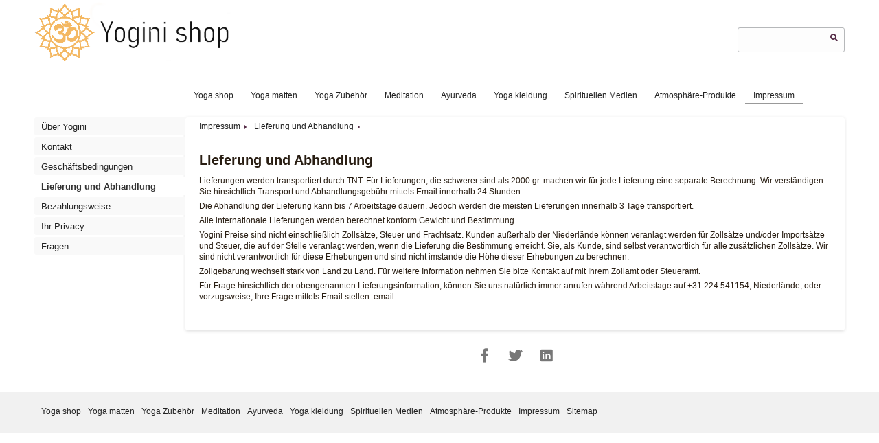

--- FILE ---
content_type: text/html; charset=UTF-8
request_url: https://yogini-shop.de/impressum/lieferung-und-abhandlung/
body_size: 3962
content:

<!DOCTYPE HTML>
<head>
	<meta http-equiv="Content-Type" content="text/html; charset=utf-8" />
	<title>Lieferung und abhandlung | Yogini shop</title>
	<base href="https://yogini-shop.de/" />
	<link rel="canonical" href="https://yogini-shop.de/impressum/lieferung-und-abhandlung/" />
	<meta name="robots" content="index,follow" />
	<meta property="og:url" content="https://yogini-shop.de/impressum/lieferung-und-abhandlung/" />
	<meta property="og:site_name" content="Yogini shop" />
	<meta property="og:title" content="Lieferung und abhandlung | Yogini shop" />
	<meta name="generator" content="Yogitri products | V4.1 | Yogitri.com" />
	<meta name="viewport" content="width=device-width, initial-scale=1, maximum-scale=2" />
	
				<script type="text/javascript">
				  (function(i,s,o,g,r,a,m){i['GoogleAnalyticsObject']=r;i[r]=i[r]||function(){
				  (i[r].q=i[r].q||[]).push(arguments)},i[r].l=1*new Date();a=s.createElement(o),
				  m=s.getElementsByTagName(o)[0];a.async=1;a.src=g;m.parentNode.insertBefore(a,m)
				  })(window,document,'script','//www.google-analytics.com/analytics.js','ga');
			ga('create', 'UA-489638-20', 'auto', {'name': 'sharedTracker'});ga('sharedTracker.send', 'pageview');ga('create', 'UA-6674560-5', 'yogini-shop.de');ga('send', 'pageview');</script>
	<!--[if IE]><link rel="shortcut icon" href="https://yogini-shop.de/favicon.ico"  type="image/x-icon" /><![endif]--><link rel="icon" href="https://yogini-shop.de/favicon.gif"  type="image/gif" />
	<link href="https://yogini-shop.de/smin/?dir=_css&amp;g=css" type="text/css" rel="stylesheet" /><script src="https://yogini-shop.de/smin/?dir=_js&amp;g=js" type="text/javascript"></script>
	<link href="https://yogini-shop.de/smin/?g=css" type="text/css" rel="stylesheet" /><script src="https://yogini-shop.de/smin/?g=js" type="text/javascript"></script>	
	<link href="https://fonts.googleapis.com/css?family=Vidaloka" rel="stylesheet">
	<meta name="verify-v1" content="/vaUH8T6ou21lRp43c6Bwoy3JvgqzlGgObnhQ7n/bmw=" />	
	<meta name="verify-v1" content="SHpXuPRZcmTzPdnlzvLQbkv7MHgfsgko4EU8S4Jbrek=" />     
</head>
<body>    

<div id="wrapper">
    <div id="headCntr">
		
		<div id="logoWrapper" onclick="gotoUrl('https://yogini-shop.de/');">
							<div id="headLogo"><img src="/images/logo_bodhi_yogitri_yogini-shop.png" alt="Yogini shop"></div>
					</div> 
        <div class="searchbox">
            <form action="" id="zoekform"  method="get" id="header_form_search">
	            <input type="text" name="s" value="" placeholder="" /><a class="javascript:;" onclick="$('#header_form_search').trigger('submit');return false;"><i class="fa fa-search"></i></a>
            </form>
        </div>
        
         
	</div>
        
        <div id="menuCntr">
            <div class="wrapper">
                <ul id="ulMenu" class="mqmenu" data-mqmenu="Hoofdmenu">
                    <li class="pid73"><a href="https://yogini-shop.de/" title="Yoga shop" class="sm">Yoga shop</a></li><li class="pid41"><a href="https://yogini-shop.de/yoga-matten/" title="Yoga matten programm, Marke Yogitri und Bodhi" class="sm">Yoga matten</a></li><li class="pid15"><a href="https://yogini-shop.de/yoga-zubehor/" title="Yoga und Meditation Produkte. Yoga ist ein Weg des Lebens." class="sm">Yoga Zubehör</a></li><li class="pid17"><a href="https://yogini-shop.de/meditation/" title="Meditation ermöglicht unseren Körper und Geist zum entspannen." class="sm">Meditation</a></li><li class="pid16"><a href="https://yogini-shop.de/ayurveda/" title="Ayurveda" class="sm">Ayurveda</a></li><li class="pid18"><a href="https://yogini-shop.de/yoga-kleidung/" title="Yoga kleidung" class="sm">Yoga kleidung</a></li><li class="pid34"><a href="https://yogini-shop.de/spirituellen-medien/" title="Spirituellen Medien" class="sm">Spirituellen Medien</a></li><li class="pid33"><a href="https://yogini-shop.de/atmosphare-produkte/" title="Atmosphäre-Produkte" class="sm">Atmosphäre-Produkte</a></li><li class="pid21 active"><a href="https://yogini-shop.de/impressum/" title="Impressum Bodhi yoga" class="sm">Impressum</a></li>                </ul>
            </div>
        </div>
    
    
    <div id="mainCntr">
		<div id="contentCntr">

						
                    <div id="submenu">
                    	<ul class="mqmenu" data-mqmenu="Submenu">
                    <li class="pid22"><a href="https://yogini-shop.de/impressum/ber-yogini/" title="Über Yogini" class="sm">Über Yogini</a></li><li class="pid28"><a href="https://yogini-shop.de/impressum/kontakt/" title="Kontakt Yogini" class="sm">Kontakt</a></li><li class="pid23"><a href="https://yogini-shop.de/impressum/geschaftsbedingungen/" title="Geschäftsbedingungen" class="sm">Geschäftsbedingungen</a></li><li class="pid24 active"><a href="https://yogini-shop.de/impressum/lieferung-und-abhandlung/" title="Lieferung und Abhandlung" class="sm">Lieferung und Abhandlung</a></li><li class="pid25"><a href="https://yogini-shop.de/impressum/bezahlungsweise/" title="Bezahlungsweise" class="sm">Bezahlungsweise</a></li><li class="pid26"><a href="https://yogini-shop.de/impressum/ihr-privacy/" title="Ihr Privacy Yogini" class="sm">Ihr Privacy</a></li><li class="pid27"><a href="https://yogini-shop.de/impressum/fragen/" title="Fragen Yogini" class="sm">Fragen</a></li>                    	</ul>
                    </div>
				            <div id="contentLeftSub">            
                        <div class="kader">
            
				<div id="breadcrumbCntr">
					<ul><li  itemscope="" itemtype="http://data-vocabulary.org/Breadcrumb"><a  href="https://yogini-shop.de/impressum/" title="Impressum Bodhi yoga" itemprop="url">Impressum</a></li><li  itemscope="" itemtype="http://data-vocabulary.org/Breadcrumb"><a  href="https://yogini-shop.de/impressum/lieferung-und-abhandlung/" title="" itemprop="url">Lieferung und Abhandlung</a></li></ul>
				</div>   

            
            
                                   
                        
                                                
            
	<div class="page_content">

	<h1>Lieferung und Abhandlung</h1>

<p>Lieferungen werden transportiert durch TNT. F&uuml;r Lieferungen, die schwerer sind als 2000 gr. machen wir f&uuml;r jede Lieferung eine separate Berechnung. Wir verst&auml;ndigen Sie hinsichtlich Transport und Abhandlungsgeb&uuml;hr mittels Email innerhalb 24 Stunden.&nbsp;</p>

<p>Die Abhandlung der Lieferung kann bis 7 Arbeitstage dauern. Jedoch werden die meisten Lieferungen innerhalb 3 Tage transportiert.&nbsp;</p>

<p>Alle internationale Lieferungen werden berechnet konform Gewicht und Bestimmung.&nbsp;</p>

<p>Yogini Preise sind nicht einschlie&szlig;lich Zolls&auml;tze, Steuer und Frachtsatz. Kunden au&szlig;erhalb der Niederl&auml;nde k&ouml;nnen veranlagt werden f&uuml;r Zolls&auml;tze und/oder Imports&auml;tze und Steuer, die auf der Stelle veranlagt werden, wenn die Lieferung die Bestimmung erreicht. Sie, als Kunde, sind selbst verantwortlich f&uuml;r alle zus&auml;tzlichen Zolls&auml;tze. Wir sind nicht verantwortlich f&uuml;r diese Erhebungen und sind nicht imstande die H&ouml;he dieser Erhebungen zu berechnen.</p>

<p>Zollgebarung wechselt stark von Land zu Land. F&uuml;r weitere Information nehmen Sie bitte Kontakt auf mit Ihrem Zollamt oder Steueramt.</p>

<p>F&uuml;r Frage hinsichtlich der obengenannten Lieferungsinformation, k&ouml;nnen Sie uns nat&uuml;rlich immer anrufen w&auml;hrend Arbeitstage auf +31 224 541154, Niederl&auml;nde, oder vorzugsweise, Ihre Frage mittels Email stellen. email.&nbsp;</p>
		<div class="clear page_content_clear"></div>

	</div>

	        <br class="clear" />
        	</div>
        
    	<div class="page_content">
    		<ul class="social_share textcenter"><li><a href="http://www.facebook.com/sharer.php?u=https://yogini-shop.de/impressum/lieferung-und-abhandlung/&amp;t=Lieferung+und+abhandlung+%7C+Yogini+shop" target="_blank"><i class="fab fa-facebook-f fa_social_share"></i></a></li><li><a href="https://twitter.com/intent/tweet?url=https://yogini-shop.de/impressum/lieferung-und-abhandlung/&amp;text=Lieferung+und+abhandlung+%7C+Yogini+shop" target="_blank"><i class="fab fa-twitter fa_social_share"></i></a></li><li><a href="http://www.linkedin.com/shareArticle?mini=true&amp;url=https://yogini-shop.de/impressum/lieferung-und-abhandlung/&amp;title=Lieferung+und+abhandlung+%7C+Yogini+shop" target="_blank"><i class="fab fa-linkedin fa_social_share"></i></a></li></ul>
    	</div>	
		</div>
       	<br class="clear" /><br />
		</div>        
	</div>
</div>

<div id="footerCntr">
    <div>
    <ul>
     	<li class="pid73"><a href="https://yogini-shop.de/" title="Yoga shop" class="sm">Yoga shop</a></li><li class="pid41"><a href="https://yogini-shop.de/yoga-matten/" title="Yoga matten programm, Marke Yogitri und Bodhi" class="sm">Yoga matten</a></li><li class="pid15"><a href="https://yogini-shop.de/yoga-zubehor/" title="Yoga und Meditation Produkte. Yoga ist ein Weg des Lebens." class="sm">Yoga Zubehör</a></li><li class="pid17"><a href="https://yogini-shop.de/meditation/" title="Meditation ermöglicht unseren Körper und Geist zum entspannen." class="sm">Meditation</a></li><li class="pid16"><a href="https://yogini-shop.de/ayurveda/" title="Ayurveda" class="sm">Ayurveda</a></li><li class="pid18"><a href="https://yogini-shop.de/yoga-kleidung/" title="Yoga kleidung" class="sm">Yoga kleidung</a></li><li class="pid34"><a href="https://yogini-shop.de/spirituellen-medien/" title="Spirituellen Medien" class="sm">Spirituellen Medien</a></li><li class="pid33"><a href="https://yogini-shop.de/atmosphare-produkte/" title="Atmosphäre-Produkte" class="sm">Atmosphäre-Produkte</a></li><li class="pid21 active"><a href="https://yogini-shop.de/impressum/" title="Impressum Bodhi yoga" class="sm">Impressum</a></li>
        <li><a href="sitemap/" title="Sitemap fascinerend yoga">Sitemap</a></li>          
    </ul>    
    <br class="clear" />
    </div>
</div>

	<div id="header_mobile_options">
		<div id="toggle-menu" onClick="toggleMenu();"><span></span></div>
	</div>	
	<ul id="header_mobile_menu">
		<li><div id="toggle-menu-close" onClick="toggleMenu();"><span></span></div></li>
		<li class="pid73"><a href="https://yogini-shop.de/" title="Yoga shop" class="sm">Yoga shop</a></li><li class="pid41"><a href="https://yogini-shop.de/yoga-matten/" title="Yoga matten programm, Marke Yogitri und Bodhi" class="sm">Yoga matten</a><ul><li class="pid2"><a href="https://yogini-shop.de/yoga-matten/yoga-matte-popular/" title="Yoga-Matte populär" class="sm">Yoga-Matte populär</a></li><li class="pid50"><a href="https://yogini-shop.de/yoga-matten/yoga-matte-fur-anfanger/" title="Yoga-Matte für Anfänger" class="sm">Yoga-Matte für Anfänger</a></li><li class="pid20"><a href="https://yogini-shop.de/yoga-matten/yoga-matte-komfort/" title="Yogamatte PVC, TPE, Jute, Wolle und (natürlich) Gummi." class="sm">Yoga-Matte Komfort</a></li><li class="pid51"><a href="https://yogini-shop.de/yoga-matten/yoga-matte-motiv/" title="Yoga-Matte mit Motiv" class="sm">Yoga-Matte Motiv</a></li><li class="pid52"><a href="https://yogini-shop.de/yoga-matten/fitness-pilates/" title="Fitness &amp; Pilates" class="sm">Fitness & Pilates</a></li><li class="pid53"><a href="https://yogini-shop.de/yoga-matten/yoga-matte-dunne/" title="Yoga-Matte dünne" class="sm">Yoga-Matte dünne</a></li><li class="pid54"><a href="https://yogini-shop.de/yoga-matten/yoga-matte-dicke/" title="Yoga-Matte dicke" class="sm">Yoga-Matte dicke</a></li><li class="pid55"><a href="https://yogini-shop.de/yoga-matten/schaf-wolle-yoga-matte/" title="Schaf-Wolle-Yoga und Meditation-Matte" class="sm">Schaf-Wolle Yoga - Matte</a></li></ul></li><li class="pid15"><a href="https://yogini-shop.de/yoga-zubehor/" title="Yoga und Meditation Produkte. Yoga ist ein Weg des Lebens." class="sm">Yoga Zubehör</a><ul><li class="pid5"><a href="https://yogini-shop.de/yoga-zubehor/yoga-blocke/" title="Yoga Blöcke" class="sm">Yoga Blöcke</a></li><li class="pid6"><a href="https://yogini-shop.de/yoga-zubehor/yoga-gurte/" title="Yoga Gurte" class="sm">Yoga Gurte</a></li><li class="pid7"><a href="https://yogini-shop.de/yoga-zubehor/yoga-bolster/" title="Yoga Bolster" class="sm">Yoga Bolster</a></li><li class="pid9"><a href="https://yogini-shop.de/yoga-zubehor/yoga-taschen/" title="Yoga Taschen" class="sm">Yoga Taschen</a></li><li class="pid56"><a href="https://yogini-shop.de/yoga-zubehor/yoga-decke/" title="Yoga Decke" class="sm">Yoga Decke</a></li><li class="pid57"><a href="https://yogini-shop.de/yoga-zubehor/yoga-ball/" title="Yoga-Ball" class="sm">Yoga-Ball</a></li><li class="pid65"><a href="https://yogini-shop.de/yoga-zubehor/yoga-stuhl-bank/" title="Yoga Stuhl &amp; Bank" class="sm">Yoga Stuhl & Bank</a></li><li class="pid59"><a href="https://yogini-shop.de/yoga-zubehor/yoga-support-producte/" title="Yoga Support Producte" class="sm">Yoga Support Producte</a></li></ul></li><li class="pid17"><a href="https://yogini-shop.de/meditation/" title="Meditation ermöglicht unseren Körper und Geist zum entspannen." class="sm">Meditation</a><ul><li class="pid3"><a href="https://yogini-shop.de/meditation/meditationskissen-symbole/" title="Meditationskissen mit Symbole" class="sm">Meditationskissen Symbole</a></li><li class="pid14"><a href="https://yogini-shop.de/meditation/meditationskissen-einfarbig/" title="Meditationskissen Einfarbig, rund, luna und rechteckig" class="sm">Meditationskissen Einfarbig</a></li><li class="pid60"><a href="https://yogini-shop.de/meditation/meditationskissen-halbmond/" title="Meditationskissen Halbmond ofder Sichelförmige" class="sm">Meditationskissen Halbmond</a></li><li class="pid67"><a href="https://yogini-shop.de/meditation/meditationskissen-rechteckig/" title="Meditationskissen Rechteckig" class="sm">Meditationskissen Rechteckig</a></li><li class="pid44"><a href="https://yogini-shop.de/meditation/meditationskissen-yogitri/" title="Meditationskissen Marke Yogitri" class="sm">Meditationskissen Yogitri</a></li><li class="pid4"><a href="https://yogini-shop.de/meditation/meditationsbankchen/" title="Meditationsbänkchen" class="sm">Meditationsbänkchen</a></li><li class="pid42"><a href="https://yogini-shop.de/meditation/meditation-decke/" title="Meditation Decke" class="sm">Meditation Decke</a></li><li class="pid45"><a href="https://yogini-shop.de/meditation/meditation-support-producte/" title="Meditation Support Producte" class="sm">Meditation Support Producte</a></li></ul></li><li class="pid16"><a href="https://yogini-shop.de/ayurveda/" title="Ayurveda" class="sm">Ayurveda</a><ul><li class="pid35"><a href="https://yogini-shop.de/ayurveda/nasenspuelkaennchen/" title="Nasenspuelkaennchen" class="sm">Nasenspuelkaennchen</a></li><li class="pid36"><a href="https://yogini-shop.de/ayurveda/ohrkerzen/" title="Ohrkerzen Biosun" class="sm">Ohrkerzen</a></li><li class="pid30"><a href="https://yogini-shop.de/ayurveda/klisma/" title="Klysma, Klisma" class="sm">Klisma</a></li><li class="pid62"><a href="https://yogini-shop.de/ayurveda/zungenreiniger/" title="Zungenreiniger" class="sm">Zungenreiniger</a></li><li class="pid63"><a href="https://yogini-shop.de/ayurveda/himalaya-salz/" title="Himalaya-Salz" class="sm">Himalaya-Salz</a></li><li class="pid64"><a href="https://yogini-shop.de/ayurveda/ayurveda-massage/" title="Ayurveda-Massage" class="sm">Ayurveda-Massage</a></li></ul></li><li class="pid18"><a href="https://yogini-shop.de/yoga-kleidung/" title="Yoga kleidung" class="sm">Yoga kleidung</a><ul><li class="pid37"><a href="https://yogini-shop.de/yoga-kleidung/yoga-bekleidung-tops-damen/" title="Yoga Bekleidung tops Damen" class="sm">Yoga Bekleidung Tops Damen</a></li><li class="pid40"><a href="https://yogini-shop.de/yoga-kleidung/yoga-bekleidung-hosen-damen/" title="Yoga Bekleidung Hosen Damen" class="sm">Yoga Bekleidung Hosen Damen</a></li><li class="pid38"><a href="https://yogini-shop.de/yoga-kleidung/yoga-bekleidung-hosen-damen-1/" title="Yoga Bekleidung Tops Herren" class="sm">Yoga Bekleidung Tops Herren</a></li><li class="pid39"><a href="https://yogini-shop.de/yoga-kleidung/yoga-bekleidung-hosen-herren/" title="Yoga Bekleidung Hosen Herren" class="sm">Yoga Bekleidung Hosen Herren</a></li><li class="pid47"><a href="https://yogini-shop.de/yoga-kleidung/toesox/" title="Toesox" class="sm">Toesox</a></li></ul></li><li class="pid34"><a href="https://yogini-shop.de/spirituellen-medien/" title="Spirituellen Medien" class="sm">Spirituellen Medien</a></li><li class="pid33"><a href="https://yogini-shop.de/atmosphare-produkte/" title="Atmosphäre-Produkte" class="sm">Atmosphäre-Produkte</a><ul><li class="pid68"><a href="https://yogini-shop.de/atmosphare-produkte/buddha-statuen/" title="Buddha-Statuen" class="sm">Buddha-Statuen</a></li><li class="pid69"><a href="https://yogini-shop.de/atmosphare-produkte/weihrauch/" title="Weihrauch" class="sm">Weihrauch</a></li><li class="pid70"><a href="https://yogini-shop.de/atmosphare-produkte/kerzen/" title="Kerzen" class="sm">Kerzen</a></li><li class="pid71"><a href="https://yogini-shop.de/atmosphare-produkte/lampen/" title="Lampen" class="sm">Lampen</a></li><li class="pid72"><a href="https://yogini-shop.de/atmosphare-produkte/mobel/" title="Möbel" class="sm">Möbel</a></li></ul></li><li class="pid21 active"><a href="https://yogini-shop.de/impressum/" title="Impressum Bodhi yoga" class="sm">Impressum</a><ul><li class="pid22"><a href="https://yogini-shop.de/impressum/ber-yogini/" title="Über Yogini" class="sm">Über Yogini</a></li><li class="pid28"><a href="https://yogini-shop.de/impressum/kontakt/" title="Kontakt Yogini" class="sm">Kontakt</a></li><li class="pid23"><a href="https://yogini-shop.de/impressum/geschaftsbedingungen/" title="Geschäftsbedingungen" class="sm">Geschäftsbedingungen</a></li><li class="pid24 active"><a href="https://yogini-shop.de/impressum/lieferung-und-abhandlung/" title="Lieferung und Abhandlung" class="sm">Lieferung und Abhandlung</a></li><li class="pid25"><a href="https://yogini-shop.de/impressum/bezahlungsweise/" title="Bezahlungsweise" class="sm">Bezahlungsweise</a></li><li class="pid26"><a href="https://yogini-shop.de/impressum/ihr-privacy/" title="Ihr Privacy Yogini" class="sm">Ihr Privacy</a></li><li class="pid27"><a href="https://yogini-shop.de/impressum/fragen/" title="Fragen Yogini" class="sm">Fragen</a></li></ul></li>		<li class="searchbox"><form action="" id="zoekform"  method="get" id="header_form_search">
	            <input type="text" name="s" value="" placeholder="Zoeken" class="w200" /><a href="javascript:;" onclick="$('#header_form_search').trigger('submit');return false;" class="inline w50"><i class="fa fa-search"></i></a>
            </form></li>
        <li></li>
        <li><br /><br /></li>
	</ul>

</body>
</html>

--- FILE ---
content_type: text/plain
request_url: https://www.google-analytics.com/j/collect?v=1&_v=j102&a=1074390904&t=pageview&_s=1&dl=https%3A%2F%2Fyogini-shop.de%2Fimpressum%2Flieferung-und-abhandlung%2F&ul=en-us%40posix&dt=Lieferung%20und%20abhandlung%20%7C%20Yogini%20shop&sr=1280x720&vp=1280x720&_u=IEDAAEABAAAAACAAI~&jid=748062091&gjid=466302197&cid=1186005527.1769606956&tid=UA-6674560-5&_gid=986459721.1769606956&_r=1&_slc=1&z=1689331055
body_size: -830
content:
2,cG-6HFVZYR6CG